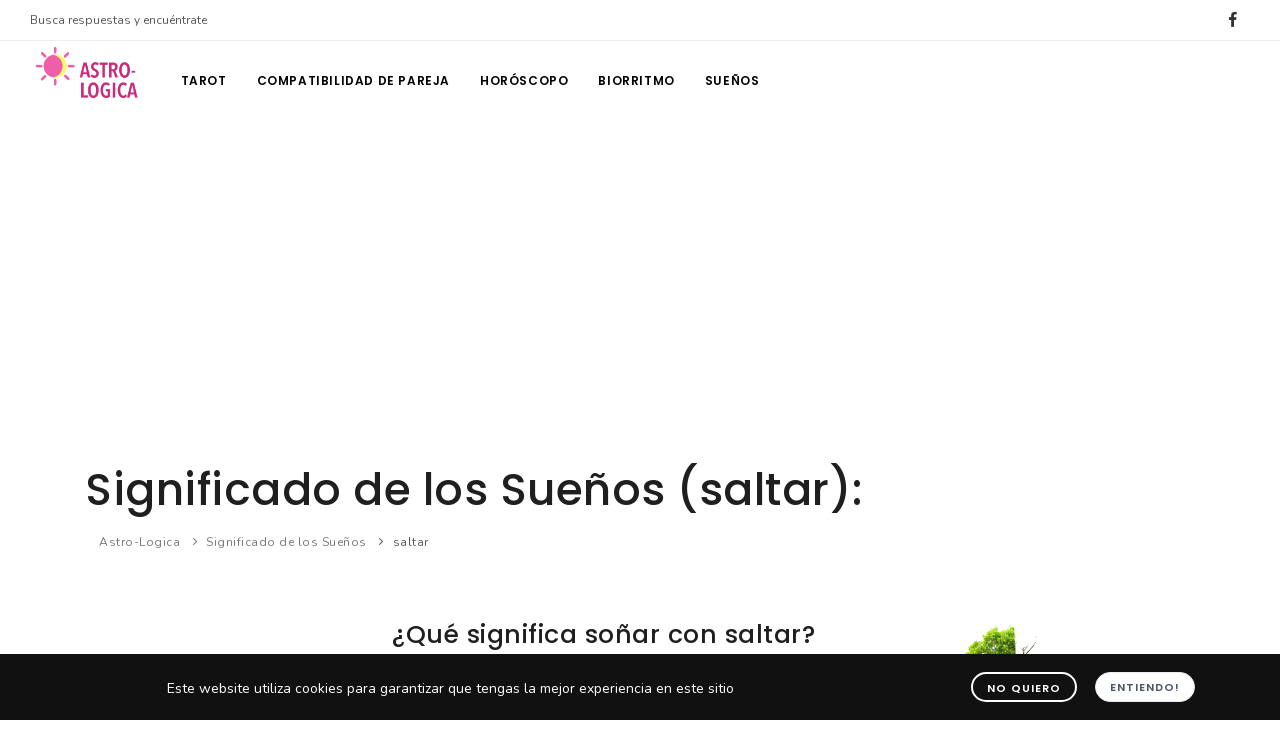

--- FILE ---
content_type: text/html; charset=UTF-8
request_url: https://astro-logica.com/significado_de_suenos/significado/saltar
body_size: 6866
content:
<!DOCTYPE html>
<html lang="es">
 <head>
<!-- Global site tag (gtag.js) - Google Analytics -->
<script async src="https://www.googletagmanager.com/gtag/js?id=G-YD5BD4R8G8"></script>
<script>
  window.dataLayer = window.dataLayer || [];
  function gtag(){dataLayer.push(arguments);}
  gtag('js', new Date());

  gtag('config', 'G-YD5BD4R8G8');
</script>	 
	 
	 
	 
	 <!--OLD OLD OLD Global site tag (gtag.js) - Google Analytics -->
<script async src="https://www.googletagmanager.com/gtag/js?id=UA-238406-8"></script>
<script>
  window.dataLayer = window.dataLayer || [];
  function gtag(){dataLayer.push(arguments);}
  gtag('js', new Date());
  gtag('config', 'UA-238406-8');
</script>
	<title>¿Qu&eacute; significa so&ntilde;ar con saltar? - Astro-Logica.com</title>
    <meta name="viewport" content="width=device-width, initial-scale=1" />
    <meta http-equiv="content-type" content="text/html; charset=utf-8" />
    <meta name="author" content="Astro-Logica.com" />
    <meta http-equiv="content-language" content="es">
    <meta name="rating" content="general">
	<meta name="copyright" content="© 2004-2022 Astro-Logica.com">
	<meta name="generator" content="DELFOS">
	<meta name="apple-itunes-app" content="app-id=491766299">
	
	<meta name='keywords' content='Astro-Logica, Tarot Gratis, Tarot diario, Horóscopo, Compatibilidad de pareja, Sinastría de pareja, Significado de los sueños, tarotistas, videntes profesionales' ><meta name='description' content='Astro-Logica: Tarot Gratis, Tarot diario, Horóscopo, Compatibilidad y Sinastría de parejas, Significado de los sueños, tarotistas y videntes profesionales' ><meta property='og:url' content='https://astro-logica.com/significado_de_suenos/significado/saltar' ><meta property='og:type' content='website' ><meta property='og:title' content='¿Qu&eacute; significa so&ntilde;ar con saltar? - Astro-Logica.com' ><meta property='og:description' content='Averigua el significado de tus sueños con nuestro diccionario ¡GRATIS!' ><meta property='fb:app_id' content='8177916569' ><meta property='og:image' content='https://astro-logica.com/images/astro-logica/Suenos.png' >	<link rel="canonical" href="https://astro-logica.com/significado_de_suenos/significado/saltar" />
    <!-- Document title -->
    
    <!-- Preloaders -->
    <link rel="preload" href="/webfonts/fa-brands-400.woff2" as="font" crossorigin="anonymous">
    <link rel="preload" href="/webfonts/fa-solid-900.woff2" as="font" crossorigin="anonymous">
    <link rel="preload" href="/webfonts/inspiro-icons.ttf?mxrs1k" as="font" crossorigin="anonymous">
    
    <!-- Stylesheets & Fonts -->
    <link href="/css/plugins.css" rel="stylesheet">
    <link href="/css/style.css" rel="stylesheet">
    <link href="/css/responsive.css" rel="stylesheet">
    
    <!--Encharge--><script type="text/javascript">!function(){if(!window.EncTracking||!window.EncTracking.started){window.EncTracking=Object.assign({}, window.EncTracking, {queue:window.EncTracking&&window.EncTracking.queue?window.EncTracking.queue:[],track:function(t){this.queue.push({type:"track",props:t})},identify:function(t){this.queue.push({type:"identify",props:t})},started:!0});var t=window.EncTracking;t.writeKey="jKfiCxchuKzjgbkBvHEomMrrk",t.hasOptedIn=true,t.shouldGetConsent=true,t.hasOptedIn&&(t.shouldGetConsent=!1),t.optIn=function(){t.hasOptedIn=!0,t&&t.init()},t.optOut=function(){t.hasOptedIn=!1,t&&t.setOptOut&&t.setOptOut(!0)};var n=function(t){var n=document.createElement("script");n.type="text/javascript",n.async=void 0===t||t,n.src="https://resources-app.encharge.io/encharge-tracking.min.js";var e=document.getElementsByTagName("script")[0];e.parentNode.insertBefore(n,e)};"complete"===document.readyState?n():window.attachEvent?window.attachEvent("onload",n):window.addEventListener("load",n,!1)}}();</script>

<!-- Hotjar Tracking Code for https://astro-logica.com -->
<script>
    (function(h,o,t,j,a,r){
        h.hj=h.hj||function(){(h.hj.q=h.hj.q||[]).push(arguments)};
        h._hjSettings={hjid:3014963,hjsv:6};
        a=o.getElementsByTagName('head')[0];
        r=o.createElement('script');r.async=1;
        r.src=t+h._hjSettings.hjid+j+h._hjSettings.hjsv;
        a.appendChild(r);
    })(window,document,'https://static.hotjar.com/c/hotjar-','.js?sv=');
</script>
</head>

<body>
	<!-- WiserNotify BEGIN --><script>!function () { if (window.t4hto4) console.log("WiserNotify pixel installed multiple time in this page"); else { window.t4hto4 = !0; var t = document, e = window, n = function () { var e = t.createElement("script"); e.type = "text/javascript", e.async = !0, e.src = "https://pt.wisernotify.com/pixel.js?ti=jhyhjkgquheb9", document.body.appendChild(e) }; "complete" === t.readyState ? n() : window.attachEvent ? e.attachEvent("onload", n) : e.addEventListener("load", n, !1) } }();</script><!-- WiserNotify END -->
		
	<!-- Body Inner -->    <div class="body-inner">
	
		 <!-- Topbar -->
        <div id="topbar" class=" topbar-fullwidth light d-none d-xl-block d-lg-block">
            <div class="container">
                <div class="row">
                    <div class="col-md-6">
                        <ul class="top-menu">
                            <li><a href="#">Busca respuestas y encuéntrate</a></li>
                        </ul>
                    </div>
                    <div class="col-md-6 d-none d-sm-block">
	                    
                        <div class="social-icons social-icons-colored-hover">
                            <ul>
								<li class="social-facebook"><a href="https://www.facebook.com/tarot.gratis" target="_blank"><i class="fab fa-facebook-f"></i></a></li>
								         
                            <!--
	                            <li class="social-twitter"><a href="#"><i class="fab fa-twitter"></i></a></li>
                                <li class="social-google"><a href="#"><i class="fab fa-instagram"></i></a></li>
                                <li class="social-youtube"><a href="#"><i class="fab fa-youtube"></i></a></li>
                            -->
                            </ul>
                        </div>
                    </div>
                </div>
            </div>
        </div>
        <!-- end: Topbar -->

        <!-- Header -->
        <header id="header" data-transparent="false" data-fullwidth="true" class="light">
            <div class="header-inner">
                <div class="container">
                    <!--Logo-->
                    <div id="logo">
                        <a href="https://astro-logica.com" class="logo" data-src-dark="/images/logo-dark.png">
                            <img src="/images/logo.png" alt="Astro-Logica Logo">
                        </a>
                    </div>
                    <!--End: Logo-->
                    
                                     


                    <!--Navigation Resposnive Trigger-->
                    <div id="mainMenu-trigger">
                        <button class="lines-button x"> <span class="lines"></span> </button>
                    </div>
                    <!--end: Navigation Resposnive Trigger-->

                    <!--Navigation-->
                    <div id="mainMenu" class="menu-left">
                        <div class="container">
                            <nav>
                                <ul>
                                    <li class="dropdown"> <a href="https://astro-logica.com/tarot-de-hoy/">Tarot</a>
                                        <ul class="dropdown-menu">
											<li><a href="https://astro-logica.com/tarot-de-hoy/">Tu Tarot de hoy</a>
                                                        
                                             </li>
                                             									
                                            <li><a href="https://astro-logica.com/tarot_gratis/">Tarot Gratis<br /></a>                                                
                                            </li>
                                            
                                            <li><a href="https://astro-logica.com/tarotistas/el-tarot-como-herramienta-de-desarrollo-personal.php">El Tarot como herramienta de desarrollo personal <span class="badge badge-danger">Nuevo</span></a></li>
                                            
                                            <li><a href="https://astro-logica.com/conoce-las-cartas-del-tarot/">Conoce las cartas del Tarot</a>                                                
                                            </li>
                                            
                                            <li><a href="https://astro-logica.com/tarotistas/">Tarotistas Profesionales<br /></a>                                                
                                            </li>

                                            <li class="dropdown-submenu"><a href="#">Descarga la APP</a>
                                                <ul class="dropdown-menu">
                                                    <li><a href="https://play.google.com/store/apps/details?id=com.level4studios.tarot" target="_blank">Tarot Gratis para Android</a></li>
													<li><a href="http://itunes.apple.com/us/app/tu-tarot-gratis/id491766299?l=es&ls=1&mt=8" target="_blank">Tarot Gratis para iOS</a></li>
                                                </ul>
                                            </li>
                                            
                                           <!-- <li><a href="#">El Tarot en tu correo<span class="badge badge-danger">Nuevo</span></a>                                                
                                            </li>-->
                                            
                                          </ul>
                                    </li>
                                    
									<li><a href="https://astro-logica.com/compatibilidad_de_pareja/">Compatibilidad de pareja</a></li>
									
									<li><a href="https://astro-logica.com/horoscopo-de-hoy/">Horóscopo</a></li>
									
									<li><a href="https://astro-logica.com/biorritmo/">Biorritmo</a></li>
									
									<li><a href="https://astro-logica.com/significado_de_suenos/">Sueños</a></li>
									<!--
                                    <li class="dropdown mega-menu-item"> <a href="#">Conversemos</a>                                        <ul class="dropdown-menu">
                                            <li class="mega-menu-content">
                                                <div class="row">
                                                    <div class="col-lg-2-5">
                                                        <ul>
                                                            <li class="mega-menu-title">Llama ya a un Tarotista en tu país</li>
                                                            <li> <a href="shop-columns-2.html">Argentina</a> </li>
                                                            <li> <a href="shop-columns-3.html">Chile</a> </li>
                                                            <li> <a href="shop-columns-4.html">Colombia</a> </li>
                                                            <li> <a href="shop-columns-5.html">España</a> </li>
                                                            <li> <a href="shop-columns-6.html">Estados Unidos</a> </li>
                                                            <li> <a href="shop-sidebar-sticky.html">México</a> </li>
                                                            <li> <a href="shop-wide.html">Perú</a> </li>

                                                        </ul>
                                                    </div>
                                                    <div class="col-lg-2-5 p-l-0">

                                        <h4 class="text-theme">PROMOCIÓN<br><small>SOLO PAGAS</small></h4>

                                        <h3 class="text-theme">$2USD</h2>
                                        <p class="m-b-0">Por los primeros 10 minutos, la primera vez que nos llames.</p>

                                        <a class="btn btn-shadow btn-rounded btn-block m-t-10">O conéctate vía Web</a><small class="t300"><p class="text-center m-0"><em>*Oferta Limitada</em></p></small>
                          
</div>
                                                </div>
                                            </li> -->
                                        </ul>
                                    </li>
                                </ul>
                            </nav>
                        </div>
                    </div>
                    <!--end: Navigation-->
                </div>
            </div>
        </header>
        <!-- end: Header -->
        <center></center>




        <!-- Content -->
        <section id="page-content">
            <div class="container">

                   <!-- Page title -->
                <div class="page-title">
                    <h1>Significado de los Sueños (saltar):</h1>
                    
                </div>


				<div class="breadcrumb">
                    <ul>
                        <li><a href="/">Astro-Logica</a>
                        </li>
                        <li><a href="/significado_de_suenos/">Significado de los Sueños</a>
                        </li>
                        <li class="active"><a href="#">saltar</a>
                        </li>
                    </ul>
                </div>
                <!-- end: Page title -->
            </div>
        

	<div class="container container-fullscreen">
		<div class="row">
			
			
			<div class="col-lg-4">
				<center><img src="/images/astro-logica/Suenos.png" width="300" alt="Biorritmo diario Gratis"></center>
			</div>
			<div class="col-lg-8">
				
				
			<div class="heading-text heading-section text-right mt-5">
							<h3>¿Qué significa soñar con saltar?</h3>
                        <h4>Está relacionado con el logro de tus objetivos, triunfos en tus planes. Se posee de la suficiente vitalidad y energía para triunfar.
</h4>
            </div>
            
            <div class="call-to-action call-to-action-border">
				
						<div class="row">
							<div class="card-body">
                                
                                <p><em><strong>Para consultar el diccionario de significados, escoge una letra</strong></em></p>
                                
                                <center style="font-size:14pt;font-weight:bold;">
          <a href="/significado_de_suenos/diccionario/A">A</a> <a href="/significado_de_suenos/diccionario/B">B</a> <a href="/significado_de_suenos/diccionario/C">C</a> <a href="/significado_de_suenos/diccionario/D">D</a> <a href="/significado_de_suenos/diccionario/E">E</a> <a href="/significado_de_suenos/diccionario/F">F</a> <a href="/significado_de_suenos/diccionario/G">G</a> <a href="/significado_de_suenos/diccionario/H">H</a> <a href="/significado_de_suenos/diccionario/I">I</a> <a href="/significado_de_suenos/diccionario/J">J</a> <a href="/significado_de_suenos/diccionario/K">K</a> <a href="/significado_de_suenos/diccionario/L">L</a> <a href="/significado_de_suenos/diccionario/M">M</a> <a href="/significado_de_suenos/diccionario/N">N</a><br /><br />
          <a href="/significado_de_suenos/diccionario/&Ntilde;">&Ntilde;</a> <a href="/significado_de_suenos/diccionario/O">O</a> <a href="/significado_de_suenos/diccionario/P">P</a> <a href="/significado_de_suenos/diccionario/Q">Q</a> <a href="/significado_de_suenos/diccionario/R">R</a> <a href="/significado_de_suenos/diccionario/S">S</a> <a href="/significado_de_suenos/diccionario/T">T</a> <a href="/significado_de_suenos/diccionario/U">U</a> <a href="/significado_de_suenos/diccionario/V">V</a> <a href="/significado_de_suenos/diccionario/W">W</a> <a href="/significado_de_suenos/diccionario/X">X</a> <a href="/significado_de_suenos/diccionario/Y">Y</a> <a href="/significado_de_suenos/diccionario/Z">Z</a>
		  
		  </center>
                                
                            </div>
						</div>	
			</div>            
		</div>			
	</div>

		
		<div class="row">
		<div class="col-lg-4">
			&nbsp;
		</div>
		<div class="col-lg-8">
		<div class="row">
		<div class="col-lg-6">
			<p><strong>Interpretaci&oacute;n de los Sueños</strong></p>
			<p>La interpretación de los sueños es una práctica que planteó Sigmund Freud para hacer conscientes los pensamientos, recuerdos y deseos del inconsciente, y así, conocernos mejor. </p>

		</div>
		<div class="col-lg-6">
			
			<p><em><strong>¿Es posible interpretar los sueños?</strong></em></p>
              <p align="left">Freud plantea que los sueños son una realización alucinatoria de deseos y por consecuencia, una vía privilegiada de acceso al inconsciente, mediante el empleo del método interpretativo fundado en la asociación libre de los símbolos más importantes del sueño.</p>
			
		</div>		
		
		</div>
		</div>
		</div>
		
		


	</div>
	
	 <div class="container container-fullscreen">
<h2>De tu interés:</h2>
<div id="blog" class="grid-layout post-4-columns m-b-30 grid-loaded" data-item="post-item" style="margin: 0px -20px -20px 0px; position: relative; height: 2718.42px;">

									
					<!-- Post item-->
                    <div class="post-item border" style="padding: 0px 20px 20px 0px; position: absolute; left: 0px; top: 0px;">
                        <div class="post-item-wrap">
                            <div class="post-image">
                                <a href="https://astro-logica.com/tarot_gratis/" target="_blank">
                            <img src="https://astro-logica.com/images/small_elements/AL-small-elements-app.jpg">
                                </a>
                                <span class="post-meta-category"><a href="https://astro-logica.com/tarot_gratis/" target="_blank">App</a></span>
                            </div>
                            <div class="post-item-description">
                            
                                <span class="post-meta-date"><i class="fa fa-calendar-o"></i>Astro-Logica</span>
                                
                                <h5><a href="https://astro-logica.com/tarot_gratis/" target="_blank">Averigua qué te deparan las cartas haciendo una lectura de Tarot Gratis en nuestra mesa de lectura virtual. inténtalo Ahora!.</a></h5>
                                

                                <a href="https://astro-logica.com/tarot_gratis/" class="item-link" target="_blank">DESCARGAR APP<i class="fa fa-arrow-right"></i></a>

                            </div>
                        </div>
                    </div>
                    <!-- end: Post item-->
                    					
					<!-- Post item-->
                    <div class="post-item border" style="padding: 0px 20px 20px 0px; position: absolute; left: 0px; top: 0px;">
                        <div class="post-item-wrap">
                            <div class="post-image">
                                <a href="https://www.youtube.com/watch?v=VWbkJEV0fgU" target="_blank">
                            <img src="https://img.youtube.com/vi/VWbkJEV0fgU/mqdefault.jpg">
                                </a>
                                <span class="post-meta-category"><a href="https://www.youtube.com/watch?v=VWbkJEV0fgU" target="_blank">Video</a></span>
                            </div>
                            <div class="post-item-description">
                            
                                <span class="post-meta-date"><i class="fa fa-calendar-o"></i>@NeoEsoterismo - PATROCINADO</span>
                                
                                <h5><a href="https://www.youtube.com/watch?v=VWbkJEV0fgU" target="_blank">Aprende por qué los temas esotéricos parecen ser tan complicados</a></h5>
                                

                                <a href="https://www.youtube.com/watch?v=VWbkJEV0fgU" class="item-link" target="_blank">VER VIDEO<i class="fa fa-arrow-right"></i></a>

                            </div>
                        </div>
                    </div>
                    <!-- end: Post item-->
                    					
					<!-- Post item-->
                    <div class="post-item border" style="padding: 0px 20px 20px 0px; position: absolute; left: 0px; top: 0px;">
                        <div class="post-item-wrap">
                            <div class="post-image">
                                <a href="https://astro-logica.com/tarotistas/" target="_blank">
                            <img src="https://astro-logica.com/images/small_elements/AL-small-elements-tarotista.jpg">
                                </a>
                                <span class="post-meta-category"><a href="https://astro-logica.com/tarotistas/" target="_blank">Tarot</a></span>
                            </div>
                            <div class="post-item-description">
                            
                                <span class="post-meta-date"><i class="fa fa-calendar-o"></i>Astro-Logica</span>
                                
                                <h5><a href="https://astro-logica.com/tarotistas/" target="_blank">Encuentra el tarotista perfecto para tu pregunta, haz una lectura de prueba por solo US$2</a></h5>
                                

                                <a href="https://astro-logica.com/tarotistas/" class="item-link" target="_blank">ENCUENTRA UN TAROTISTA<i class="fa fa-arrow-right"></i></a>

                            </div>
                        </div>
                    </div>
                    <!-- end: Post item-->
                    					
					<!-- Post item-->
                    <div class="post-item border" style="padding: 0px 20px 20px 0px; position: absolute; left: 0px; top: 0px;">
                        <div class="post-item-wrap">
                            <div class="post-image">
                                <a href="https://www.youtube.com/watch?v=poUvrbyfn_o" target="_blank">
                            <img src="https://img.youtube.com/vi/poUvrbyfn_o/mqdefault.jpg">
                                </a>
                                <span class="post-meta-category"><a href="https://www.youtube.com/watch?v=poUvrbyfn_o" target="_blank">Video</a></span>
                            </div>
                            <div class="post-item-description">
                            
                                <span class="post-meta-date"><i class="fa fa-calendar-o"></i>@NeoEsoterismo - PATROCINADO</span>
                                
                                <h5><a href="https://www.youtube.com/watch?v=poUvrbyfn_o" target="_blank">Aprende a ver las trampas que puedes encontrar en tu práctica esotérica</a></h5>
                                

                                <a href="https://www.youtube.com/watch?v=poUvrbyfn_o" class="item-link" target="_blank">VER VIDEO<i class="fa fa-arrow-right"></i></a>

                            </div>
                        </div>
                    </div>
                    <!-- end: Post item-->
                    	                




					<!-- Post item-->
                    <div class="post-item border" style="padding: 0px 20px 20px 0px; position: absolute; left: 0px; top: 0px;">
                        <div class="post-item-wrap">
                             
                             <script async src="https://pagead2.googlesyndication.com/pagead/js/adsbygoogle.js?client=ca-pub-7378224185975291"
     crossorigin="anonymous"></script>
<ins class="adsbygoogle"
     style="display:block"
     data-ad-format="fluid"
     data-ad-layout-key="-6r+d5+5g-1k-85"
     data-ad-client="ca-pub-7378224185975291"
     data-ad-slot="4701630907"></ins>
<script>
     (adsbygoogle = window.adsbygoogle || []).push({});
</script>
                        </div>
                    </div>
                    <!-- end: Post item-->

					<!-- Post item-->
                    <div class="post-item border" style="padding: 0px 20px 20px 0px; position: absolute; left: 0px; top: 0px;">
                        <div class="post-item-wrap">
                             
                             <script async src="https://pagead2.googlesyndication.com/pagead/js/adsbygoogle.js?client=ca-pub-7378224185975291"
     crossorigin="anonymous"></script>
<ins class="adsbygoogle"
     style="display:block"
     data-ad-format="fluid"
     data-ad-layout-key="-6r+d5+5g-1k-85"
     data-ad-client="ca-pub-7378224185975291"
     data-ad-slot="4701630907"></ins>
<script>
     (adsbygoogle = window.adsbygoogle || []).push({});
</script>
                        </div>
                    </div>
                    <!-- end: Post item-->
                    
                    					<!-- Post item-->
                    <div class="post-item border" style="padding: 0px 20px 20px 0px; position: absolute; left: 0px; top: 0px;">
                        <div class="post-item-wrap">
                             
                             <script async src="https://pagead2.googlesyndication.com/pagead/js/adsbygoogle.js?client=ca-pub-7378224185975291"
     crossorigin="anonymous"></script>
<ins class="adsbygoogle"
     style="display:block"
     data-ad-format="fluid"
     data-ad-layout-key="-6r+d5+5g-1k-85"
     data-ad-client="ca-pub-7378224185975291"
     data-ad-slot="4701630907"></ins>
<script>
     (adsbygoogle = window.adsbygoogle || []).push({});
</script>
                        </div>
                    </div>
                    <!-- end: Post item-->
                    
                    					<!-- Post item-->
                    <div class="post-item border" style="padding: 0px 20px 20px 0px; position: absolute; left: 0px; top: 0px;">
                        <div class="post-item-wrap">
                             
                             <script async src="https://pagead2.googlesyndication.com/pagead/js/adsbygoogle.js?client=ca-pub-7378224185975291"
     crossorigin="anonymous"></script>
<ins class="adsbygoogle"
     style="display:block"
     data-ad-format="fluid"
     data-ad-layout-key="-6r+d5+5g-1k-85"
     data-ad-client="ca-pub-7378224185975291"
     data-ad-slot="4701630907"></ins>
<script>
     (adsbygoogle = window.adsbygoogle || []).push({});
</script>
                        </div>
                    </div>
                    <!-- end: Post item-->







</div>
 </div>
 
        </section>
        
        
        
<!-- Footer -->
<footer id="footer" class="inverted">
        <div class="footer-content">
          <div class="container">
            <div class="row">
              <div class="col-xl-3 col-lg-3 col-md-4"> 
                <!-- Footer widget area 1 -->
               <div class="widget">
                  <h4>TAROT</h4>
                  <ul class="list">
                    <li><a href="https://astro-logica.com/tarot-de-hoy/">Tu Tarot de Hoy</a></li>
                    <li><a href="https://astro-logica.com/tarot_gratis/">Tarot Gratis - Escoge tus cartas</a></li>
                    <li><a href="https://astro-logica.com/tarotistas/el-tarot-como-herramienta-de-desarrollo-personal.php">El Tarot como herramienta de desarrollo personal</a></li>
                    <li><a href="https://astro-logica.com/conoce-las-cartas-del-tarot/">Conoce las cartas del Tarot</a></li>
                    <li><a href="https://astro-logica.com/tarotistas/">Tarotistas Profesionales</a></li>
                    <li><a href="https://play.google.com/store/apps/details?id=com.level4studios.tarot">Tarot Gratis para Android</a></li>
                    <li><a href="http://itunes.apple.com/us/app/tu-tarot-gratis/id491766299?l=es&ls=1&mt=8">Tarot Gratis para iOS</a></li>
                   <!-- <li><a href="#">El Tarot en tu Correo</a></li> -->
                 </ul>
                </div>
                <!-- end: Footer widget area 1 --> 
              </div>
              <div class="col-xl-3 col-lg-3 col-md-4"> 
                <!-- Footer widget area 2 -->
                <div class="widget">
                  <h4>ASTROLOGÍA Y MÁS</h4>
                  <ul class="list"> 
                    <li><a href="https://astro-logica.com/compatibilidad_de_pareja/">Compatibilidad de Pareja</a></li>
                    <li><a href="https://astro-logica.com/horoscopo-de-hoy/">Horóscopo</a></li>
                    <li><a href="https://astro-logica.com/biorritmo/">tu Biorritmo diario</a></li>
                    <li><a href="https://astro-logica.com/significado_de_suenos/">Significado de los Sueños</a></li>
                  </ul>
                </div>
                <!-- end: Footer widget area 2 --> 
              </div>
    
               <div class="col-xl-3 col-lg-3 col-md-4"> 
                <!-- Footer widget area 4 -->
                <div class="widget">
                  <h4>HABLA CON UNO DE NUESTROS TAROTISTAS Y VIDENTES</h4>
                  <ul class="list">                    
                    <li><a href="tel:+541151685813">Argentina</a></li>
                    <li><a href="tel:+56225820584">Chile</a></li>
					<li><a href="tel:+576015088202">Colombia</a></li>                    
                    <li><a href="tel:+34934923829">España</a></li>
                    <li><a href="tel:+12132266975">Estados Unidos</a></li>
                    <li><a href="tel:+525541642592">México</a></li>
                    <li><a href="tel:+5117075906">Perú</a></li>  
                  </ul>
                </div>
                <!-- end: Footer widget area 4 --> 
              </div>
              
              
              <div class="col-xl-3 col-lg-3 col-md-4"> 
                <!-- Footer widget area 4 -->
                <div class="widget" style="line-height: normal;">
                  <small> Todas las herramientas en este sitio se proveen a nuestros visitantes para propósitos de entretenimiento únicamente. No afirmamos que nuestras lecturas gratuitas deban ser usadas para ningún otro propósito más allá del entretenimiento y desalentamos el uso de estas lecturas para cualquier otra finalidad. Este sitio, sus propietarios y agentes no son responsables por daño directo, incidental, consecuencial, indirecto o punitivo producto de tu acceso a, o uso de este sitio o cualquiera de sus contenidos.</small>
                </div>
                <!-- end: Footer widget area 4 --> 
              </div>
              
              

              
              
              
                       </div>
          </div>
        </div>
        <div class="copyright-content">
          <div class="container">
             
             <div class="row">
                <div class="col-lg-6">
                  <!-- Social icons -->
                  <div class="social-icons social-icons">
                    <ul>
                      <li class="social-facebook"><a href="https://www.facebook.com/tarot.gratis" target="_blank"><i class="fab fa-facebook-f"></i></a></li>
                   <!--   
                      <li class="social-twitter"><a href="#"><i class="fab fa-twitter"></i></a></li>
                      <li class="social-youtube"><a href="#"><i class="fab fa-youtube"></i></a></li>
                      <li class="social-pinterest"><a href="#"><i class="fab fa-pinterest"></i></a></li>
                      <li class="social-instagram"><a href="#"><i class="fab fa-instagram"></i></a></li>
                   -->
                    </ul>
                  </div>
                  <!-- end: Social icons --> 
              </div>
    
              <div class="col-lg-6 text-right">
            <div class="copyright-text">© 2004-2022 Astro-Logica.com Todos los derechos reservados.</div>
        </div>
    </div>
          </div>
        </div>
      </footer>
  <!-- end: Footer -->
    </div>
    <!-- end: Body Inner -->

        <!--Modal Cookie-->
        <div id="cookieNotify" class="modal-strip modal-bottom cookie-notify background-dark" data-delay="3000" data-expire="10000"
            data-cookie-name="cookiebar-astro-logica" data-cookie-enabled="true">
            <div class="container">
                <div class="row">
                    <div class="col-lg-8 text-sm-center sm-center sm-m-b-10 m-t-5">Este website utiliza cookies para garantizar que tengas la mejor experiencia en este sitio</div>
                    <div class="col-lg-4 text-right sm-text-center sm-center">
                        <button type="button" class="btn btn-rounded btn-light btn-outline btn-sm m-r-10 modal-close" onclick="document.location.href='http://google.com'">NO quiero</button>
                        <button type="button" class="btn btn-rounded btn-light btn-sm modal-confirm">Entiendo!</button>
                    </div>
                </div>
            </div>
        </div>
        <!--End: Modal Cookie-->


    <!-- Scroll top -->
    <a id="scrollTop"><i class="icon-chevron-up1"></i><i class="icon-chevron-up1"></i></a>
	
	<!--Plugins-->
	
 <script src="/js/jquery.js"></script>
 <script src="/js/plugins.js"></script>


<!--Template functions-->
 <script src="/js/functions.js"></script>
</body>

</html>
<script src="/plugins/validate/validate.min.js"></script>
        <script src="/plugins/validate/valildate-rules.js"></script>

--- FILE ---
content_type: text/html; charset=utf-8
request_url: https://www.google.com/recaptcha/api2/aframe
body_size: 268
content:
<!DOCTYPE HTML><html><head><meta http-equiv="content-type" content="text/html; charset=UTF-8"></head><body><script nonce="iwjNOk36Ii6h9Zj6WOSTcw">/** Anti-fraud and anti-abuse applications only. See google.com/recaptcha */ try{var clients={'sodar':'https://pagead2.googlesyndication.com/pagead/sodar?'};window.addEventListener("message",function(a){try{if(a.source===window.parent){var b=JSON.parse(a.data);var c=clients[b['id']];if(c){var d=document.createElement('img');d.src=c+b['params']+'&rc='+(localStorage.getItem("rc::a")?sessionStorage.getItem("rc::b"):"");window.document.body.appendChild(d);sessionStorage.setItem("rc::e",parseInt(sessionStorage.getItem("rc::e")||0)+1);localStorage.setItem("rc::h",'1769584049430');}}}catch(b){}});window.parent.postMessage("_grecaptcha_ready", "*");}catch(b){}</script></body></html>